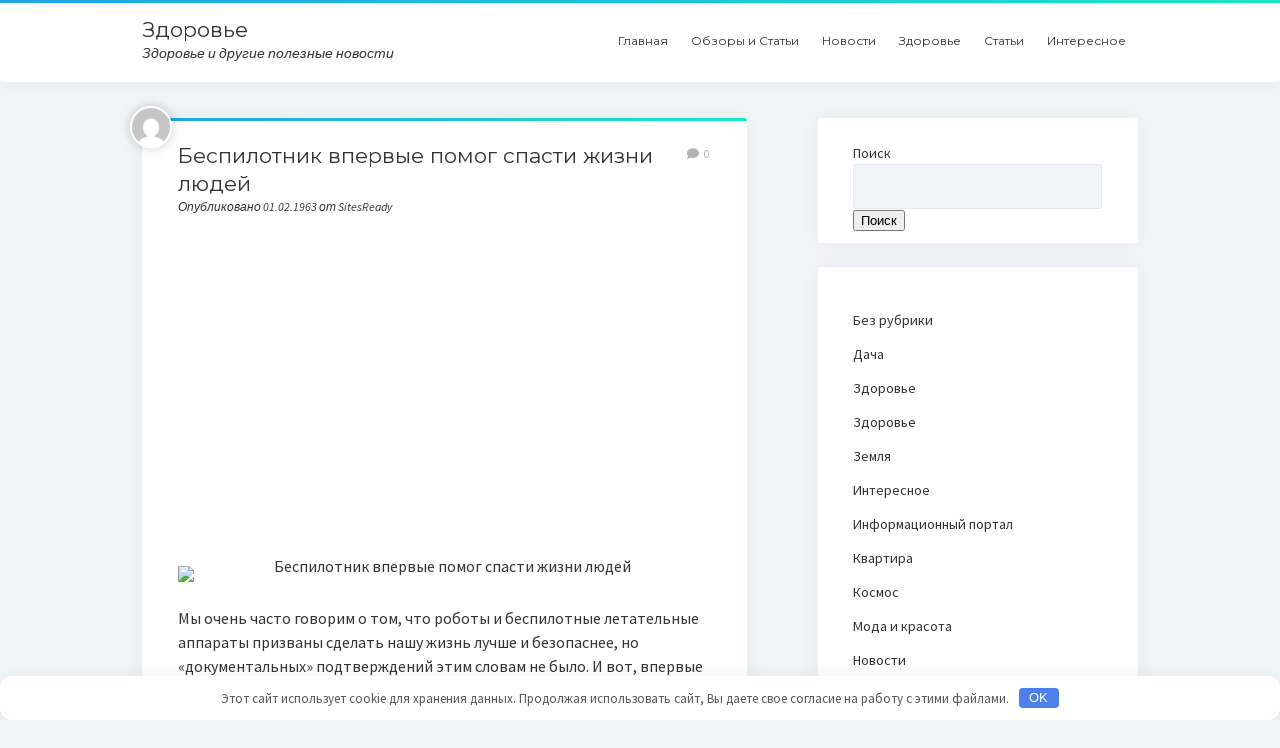

--- FILE ---
content_type: text/html; charset=UTF-8
request_url: https://kishechnikzdorov.ru/bespilotnik-vpervye-pomog-spasti-jizni-ludei/
body_size: 8710
content:
<!DOCTYPE html>

<html lang="ru-RU" prefix="og: https://ogp.me/ns#">

<head>
<meta name="yandex-verification" content="8391e11c491ec95e" />
	<meta charset="UTF-8" />
<meta name="viewport" content="width=device-width, initial-scale=1" />
<meta name="template" content="Startup Blog 1.41" />

<!-- SEO от Rank Math - https://rankmath.com/ -->
<title>Беспилотник впервые помог спасти жизни людей - Здоровье</title>
<meta name="description" content="Мы очень часто говорим о том, что роботы и беспилотные летательные аппараты призваны сделать нашу жизнь лучше и безопаснее, но &#171;документальных&#187;"/>
<meta name="robots" content="index, follow, max-snippet:-1, max-video-preview:-1, max-image-preview:large"/>
<link rel="canonical" href="https://kishechnikzdorov.ru/bespilotnik-vpervye-pomog-spasti-jizni-ludei/" />
<meta property="og:locale" content="ru_RU" />
<meta property="og:type" content="article" />
<meta property="og:title" content="Беспилотник впервые помог спасти жизни людей - Здоровье" />
<meta property="og:description" content="Мы очень часто говорим о том, что роботы и беспилотные летательные аппараты призваны сделать нашу жизнь лучше и безопаснее, но &#171;документальных&#187;" />
<meta property="og:url" content="https://kishechnikzdorov.ru/bespilotnik-vpervye-pomog-spasti-jizni-ludei/" />
<meta property="og:site_name" content="Здоровье" />
<meta property="article:section" content="Информационный портал" />
<meta property="article:published_time" content="1963-02-01T10:04:48+03:00" />
<meta name="twitter:card" content="summary_large_image" />
<meta name="twitter:title" content="Беспилотник впервые помог спасти жизни людей - Здоровье" />
<meta name="twitter:description" content="Мы очень часто говорим о том, что роботы и беспилотные летательные аппараты призваны сделать нашу жизнь лучше и безопаснее, но &#171;документальных&#187;" />
<meta name="twitter:label1" content="Автор" />
<meta name="twitter:data1" content="SitesReady" />
<meta name="twitter:label2" content="Время чтения" />
<meta name="twitter:data2" content="Меньше минуты" />
<script type="application/ld+json" class="rank-math-schema">{"@context":"https://schema.org","@graph":[{"@type":["Person","Organization"],"@id":"https://kishechnikzdorov.ru/#person","name":"\u0417\u0434\u043e\u0440\u043e\u0432\u044c\u0435"},{"@type":"WebSite","@id":"https://kishechnikzdorov.ru/#website","url":"https://kishechnikzdorov.ru","name":"\u0417\u0434\u043e\u0440\u043e\u0432\u044c\u0435","publisher":{"@id":"https://kishechnikzdorov.ru/#person"},"inLanguage":"ru-RU"},{"@type":"WebPage","@id":"https://kishechnikzdorov.ru/bespilotnik-vpervye-pomog-spasti-jizni-ludei/#webpage","url":"https://kishechnikzdorov.ru/bespilotnik-vpervye-pomog-spasti-jizni-ludei/","name":"\u0411\u0435\u0441\u043f\u0438\u043b\u043e\u0442\u043d\u0438\u043a \u0432\u043f\u0435\u0440\u0432\u044b\u0435 \u043f\u043e\u043c\u043e\u0433 \u0441\u043f\u0430\u0441\u0442\u0438 \u0436\u0438\u0437\u043d\u0438 \u043b\u044e\u0434\u0435\u0439 - \u0417\u0434\u043e\u0440\u043e\u0432\u044c\u0435","datePublished":"1963-02-01T10:04:48+03:00","dateModified":"1963-02-01T10:04:48+03:00","isPartOf":{"@id":"https://kishechnikzdorov.ru/#website"},"inLanguage":"ru-RU"},{"@type":"Person","@id":"https://kishechnikzdorov.ru/author/admin/","name":"SitesReady","url":"https://kishechnikzdorov.ru/author/admin/","image":{"@type":"ImageObject","@id":"https://secure.gravatar.com/avatar/cb102ce5bb65232e164c5e7d65eece65?s=96&amp;d=mm&amp;r=g","url":"https://secure.gravatar.com/avatar/cb102ce5bb65232e164c5e7d65eece65?s=96&amp;d=mm&amp;r=g","caption":"SitesReady","inLanguage":"ru-RU"}},{"@type":"BlogPosting","headline":"\u0411\u0435\u0441\u043f\u0438\u043b\u043e\u0442\u043d\u0438\u043a \u0432\u043f\u0435\u0440\u0432\u044b\u0435 \u043f\u043e\u043c\u043e\u0433 \u0441\u043f\u0430\u0441\u0442\u0438 \u0436\u0438\u0437\u043d\u0438 \u043b\u044e\u0434\u0435\u0439 - \u0417\u0434\u043e\u0440\u043e\u0432\u044c\u0435","datePublished":"1963-02-01T10:04:48+03:00","dateModified":"1963-02-01T10:04:48+03:00","articleSection":"\u0418\u043d\u0444\u043e\u0440\u043c\u0430\u0446\u0438\u043e\u043d\u043d\u044b\u0439 \u043f\u043e\u0440\u0442\u0430\u043b","author":{"@id":"https://kishechnikzdorov.ru/author/admin/","name":"SitesReady"},"publisher":{"@id":"https://kishechnikzdorov.ru/#person"},"description":"\u041c\u044b \u043e\u0447\u0435\u043d\u044c \u0447\u0430\u0441\u0442\u043e \u0433\u043e\u0432\u043e\u0440\u0438\u043c \u043e \u0442\u043e\u043c, \u0447\u0442\u043e \u0440\u043e\u0431\u043e\u0442\u044b \u0438 \u0431\u0435\u0441\u043f\u0438\u043b\u043e\u0442\u043d\u044b\u0435 \u043b\u0435\u0442\u0430\u0442\u0435\u043b\u044c\u043d\u044b\u0435 \u0430\u043f\u043f\u0430\u0440\u0430\u0442\u044b \u043f\u0440\u0438\u0437\u0432\u0430\u043d\u044b \u0441\u0434\u0435\u043b\u0430\u0442\u044c \u043d\u0430\u0448\u0443 \u0436\u0438\u0437\u043d\u044c \u043b\u0443\u0447\u0448\u0435 \u0438 \u0431\u0435\u0437\u043e\u043f\u0430\u0441\u043d\u0435\u0435, \u043d\u043e &#171;\u0434\u043e\u043a\u0443\u043c\u0435\u043d\u0442\u0430\u043b\u044c\u043d\u044b\u0445&#187;","name":"\u0411\u0435\u0441\u043f\u0438\u043b\u043e\u0442\u043d\u0438\u043a \u0432\u043f\u0435\u0440\u0432\u044b\u0435 \u043f\u043e\u043c\u043e\u0433 \u0441\u043f\u0430\u0441\u0442\u0438 \u0436\u0438\u0437\u043d\u0438 \u043b\u044e\u0434\u0435\u0439 - \u0417\u0434\u043e\u0440\u043e\u0432\u044c\u0435","@id":"https://kishechnikzdorov.ru/bespilotnik-vpervye-pomog-spasti-jizni-ludei/#richSnippet","isPartOf":{"@id":"https://kishechnikzdorov.ru/bespilotnik-vpervye-pomog-spasti-jizni-ludei/#webpage"},"inLanguage":"ru-RU","mainEntityOfPage":{"@id":"https://kishechnikzdorov.ru/bespilotnik-vpervye-pomog-spasti-jizni-ludei/#webpage"}}]}</script>
<!-- /Rank Math WordPress SEO плагин -->

<link rel='dns-prefetch' href='//fonts.googleapis.com' />
<style id='classic-theme-styles-inline-css' type='text/css'>
/*! This file is auto-generated */
.wp-block-button__link{color:#fff;background-color:#32373c;border-radius:9999px;box-shadow:none;text-decoration:none;padding:calc(.667em + 2px) calc(1.333em + 2px);font-size:1.125em}.wp-block-file__button{background:#32373c;color:#fff;text-decoration:none}
</style>
<style id='global-styles-inline-css' type='text/css'>
:root{--wp--preset--aspect-ratio--square: 1;--wp--preset--aspect-ratio--4-3: 4/3;--wp--preset--aspect-ratio--3-4: 3/4;--wp--preset--aspect-ratio--3-2: 3/2;--wp--preset--aspect-ratio--2-3: 2/3;--wp--preset--aspect-ratio--16-9: 16/9;--wp--preset--aspect-ratio--9-16: 9/16;--wp--preset--color--black: #000000;--wp--preset--color--cyan-bluish-gray: #abb8c3;--wp--preset--color--white: #ffffff;--wp--preset--color--pale-pink: #f78da7;--wp--preset--color--vivid-red: #cf2e2e;--wp--preset--color--luminous-vivid-orange: #ff6900;--wp--preset--color--luminous-vivid-amber: #fcb900;--wp--preset--color--light-green-cyan: #7bdcb5;--wp--preset--color--vivid-green-cyan: #00d084;--wp--preset--color--pale-cyan-blue: #8ed1fc;--wp--preset--color--vivid-cyan-blue: #0693e3;--wp--preset--color--vivid-purple: #9b51e0;--wp--preset--gradient--vivid-cyan-blue-to-vivid-purple: linear-gradient(135deg,rgba(6,147,227,1) 0%,rgb(155,81,224) 100%);--wp--preset--gradient--light-green-cyan-to-vivid-green-cyan: linear-gradient(135deg,rgb(122,220,180) 0%,rgb(0,208,130) 100%);--wp--preset--gradient--luminous-vivid-amber-to-luminous-vivid-orange: linear-gradient(135deg,rgba(252,185,0,1) 0%,rgba(255,105,0,1) 100%);--wp--preset--gradient--luminous-vivid-orange-to-vivid-red: linear-gradient(135deg,rgba(255,105,0,1) 0%,rgb(207,46,46) 100%);--wp--preset--gradient--very-light-gray-to-cyan-bluish-gray: linear-gradient(135deg,rgb(238,238,238) 0%,rgb(169,184,195) 100%);--wp--preset--gradient--cool-to-warm-spectrum: linear-gradient(135deg,rgb(74,234,220) 0%,rgb(151,120,209) 20%,rgb(207,42,186) 40%,rgb(238,44,130) 60%,rgb(251,105,98) 80%,rgb(254,248,76) 100%);--wp--preset--gradient--blush-light-purple: linear-gradient(135deg,rgb(255,206,236) 0%,rgb(152,150,240) 100%);--wp--preset--gradient--blush-bordeaux: linear-gradient(135deg,rgb(254,205,165) 0%,rgb(254,45,45) 50%,rgb(107,0,62) 100%);--wp--preset--gradient--luminous-dusk: linear-gradient(135deg,rgb(255,203,112) 0%,rgb(199,81,192) 50%,rgb(65,88,208) 100%);--wp--preset--gradient--pale-ocean: linear-gradient(135deg,rgb(255,245,203) 0%,rgb(182,227,212) 50%,rgb(51,167,181) 100%);--wp--preset--gradient--electric-grass: linear-gradient(135deg,rgb(202,248,128) 0%,rgb(113,206,126) 100%);--wp--preset--gradient--midnight: linear-gradient(135deg,rgb(2,3,129) 0%,rgb(40,116,252) 100%);--wp--preset--font-size--small: 12px;--wp--preset--font-size--medium: 20px;--wp--preset--font-size--large: 28px;--wp--preset--font-size--x-large: 42px;--wp--preset--font-size--regular: 16px;--wp--preset--font-size--larger: 38px;--wp--preset--spacing--20: 0.44rem;--wp--preset--spacing--30: 0.67rem;--wp--preset--spacing--40: 1rem;--wp--preset--spacing--50: 1.5rem;--wp--preset--spacing--60: 2.25rem;--wp--preset--spacing--70: 3.38rem;--wp--preset--spacing--80: 5.06rem;--wp--preset--shadow--natural: 6px 6px 9px rgba(0, 0, 0, 0.2);--wp--preset--shadow--deep: 12px 12px 50px rgba(0, 0, 0, 0.4);--wp--preset--shadow--sharp: 6px 6px 0px rgba(0, 0, 0, 0.2);--wp--preset--shadow--outlined: 6px 6px 0px -3px rgba(255, 255, 255, 1), 6px 6px rgba(0, 0, 0, 1);--wp--preset--shadow--crisp: 6px 6px 0px rgba(0, 0, 0, 1);}:where(.is-layout-flex){gap: 0.5em;}:where(.is-layout-grid){gap: 0.5em;}body .is-layout-flex{display: flex;}.is-layout-flex{flex-wrap: wrap;align-items: center;}.is-layout-flex > :is(*, div){margin: 0;}body .is-layout-grid{display: grid;}.is-layout-grid > :is(*, div){margin: 0;}:where(.wp-block-columns.is-layout-flex){gap: 2em;}:where(.wp-block-columns.is-layout-grid){gap: 2em;}:where(.wp-block-post-template.is-layout-flex){gap: 1.25em;}:where(.wp-block-post-template.is-layout-grid){gap: 1.25em;}.has-black-color{color: var(--wp--preset--color--black) !important;}.has-cyan-bluish-gray-color{color: var(--wp--preset--color--cyan-bluish-gray) !important;}.has-white-color{color: var(--wp--preset--color--white) !important;}.has-pale-pink-color{color: var(--wp--preset--color--pale-pink) !important;}.has-vivid-red-color{color: var(--wp--preset--color--vivid-red) !important;}.has-luminous-vivid-orange-color{color: var(--wp--preset--color--luminous-vivid-orange) !important;}.has-luminous-vivid-amber-color{color: var(--wp--preset--color--luminous-vivid-amber) !important;}.has-light-green-cyan-color{color: var(--wp--preset--color--light-green-cyan) !important;}.has-vivid-green-cyan-color{color: var(--wp--preset--color--vivid-green-cyan) !important;}.has-pale-cyan-blue-color{color: var(--wp--preset--color--pale-cyan-blue) !important;}.has-vivid-cyan-blue-color{color: var(--wp--preset--color--vivid-cyan-blue) !important;}.has-vivid-purple-color{color: var(--wp--preset--color--vivid-purple) !important;}.has-black-background-color{background-color: var(--wp--preset--color--black) !important;}.has-cyan-bluish-gray-background-color{background-color: var(--wp--preset--color--cyan-bluish-gray) !important;}.has-white-background-color{background-color: var(--wp--preset--color--white) !important;}.has-pale-pink-background-color{background-color: var(--wp--preset--color--pale-pink) !important;}.has-vivid-red-background-color{background-color: var(--wp--preset--color--vivid-red) !important;}.has-luminous-vivid-orange-background-color{background-color: var(--wp--preset--color--luminous-vivid-orange) !important;}.has-luminous-vivid-amber-background-color{background-color: var(--wp--preset--color--luminous-vivid-amber) !important;}.has-light-green-cyan-background-color{background-color: var(--wp--preset--color--light-green-cyan) !important;}.has-vivid-green-cyan-background-color{background-color: var(--wp--preset--color--vivid-green-cyan) !important;}.has-pale-cyan-blue-background-color{background-color: var(--wp--preset--color--pale-cyan-blue) !important;}.has-vivid-cyan-blue-background-color{background-color: var(--wp--preset--color--vivid-cyan-blue) !important;}.has-vivid-purple-background-color{background-color: var(--wp--preset--color--vivid-purple) !important;}.has-black-border-color{border-color: var(--wp--preset--color--black) !important;}.has-cyan-bluish-gray-border-color{border-color: var(--wp--preset--color--cyan-bluish-gray) !important;}.has-white-border-color{border-color: var(--wp--preset--color--white) !important;}.has-pale-pink-border-color{border-color: var(--wp--preset--color--pale-pink) !important;}.has-vivid-red-border-color{border-color: var(--wp--preset--color--vivid-red) !important;}.has-luminous-vivid-orange-border-color{border-color: var(--wp--preset--color--luminous-vivid-orange) !important;}.has-luminous-vivid-amber-border-color{border-color: var(--wp--preset--color--luminous-vivid-amber) !important;}.has-light-green-cyan-border-color{border-color: var(--wp--preset--color--light-green-cyan) !important;}.has-vivid-green-cyan-border-color{border-color: var(--wp--preset--color--vivid-green-cyan) !important;}.has-pale-cyan-blue-border-color{border-color: var(--wp--preset--color--pale-cyan-blue) !important;}.has-vivid-cyan-blue-border-color{border-color: var(--wp--preset--color--vivid-cyan-blue) !important;}.has-vivid-purple-border-color{border-color: var(--wp--preset--color--vivid-purple) !important;}.has-vivid-cyan-blue-to-vivid-purple-gradient-background{background: var(--wp--preset--gradient--vivid-cyan-blue-to-vivid-purple) !important;}.has-light-green-cyan-to-vivid-green-cyan-gradient-background{background: var(--wp--preset--gradient--light-green-cyan-to-vivid-green-cyan) !important;}.has-luminous-vivid-amber-to-luminous-vivid-orange-gradient-background{background: var(--wp--preset--gradient--luminous-vivid-amber-to-luminous-vivid-orange) !important;}.has-luminous-vivid-orange-to-vivid-red-gradient-background{background: var(--wp--preset--gradient--luminous-vivid-orange-to-vivid-red) !important;}.has-very-light-gray-to-cyan-bluish-gray-gradient-background{background: var(--wp--preset--gradient--very-light-gray-to-cyan-bluish-gray) !important;}.has-cool-to-warm-spectrum-gradient-background{background: var(--wp--preset--gradient--cool-to-warm-spectrum) !important;}.has-blush-light-purple-gradient-background{background: var(--wp--preset--gradient--blush-light-purple) !important;}.has-blush-bordeaux-gradient-background{background: var(--wp--preset--gradient--blush-bordeaux) !important;}.has-luminous-dusk-gradient-background{background: var(--wp--preset--gradient--luminous-dusk) !important;}.has-pale-ocean-gradient-background{background: var(--wp--preset--gradient--pale-ocean) !important;}.has-electric-grass-gradient-background{background: var(--wp--preset--gradient--electric-grass) !important;}.has-midnight-gradient-background{background: var(--wp--preset--gradient--midnight) !important;}.has-small-font-size{font-size: var(--wp--preset--font-size--small) !important;}.has-medium-font-size{font-size: var(--wp--preset--font-size--medium) !important;}.has-large-font-size{font-size: var(--wp--preset--font-size--large) !important;}.has-x-large-font-size{font-size: var(--wp--preset--font-size--x-large) !important;}
:where(.wp-block-post-template.is-layout-flex){gap: 1.25em;}:where(.wp-block-post-template.is-layout-grid){gap: 1.25em;}
:where(.wp-block-columns.is-layout-flex){gap: 2em;}:where(.wp-block-columns.is-layout-grid){gap: 2em;}
:root :where(.wp-block-pullquote){font-size: 1.5em;line-height: 1.6;}
</style>
<link rel='stylesheet' id='ct-startup-blog-google-fonts-css' href='//fonts.googleapis.com/css?family=Montserrat%3A400%7CSource+Sans+Pro%3A400%2C400i%2C700&#038;subset=latin%2Clatin-ext&#038;display=swap' type='text/css' media='all' />
<link rel='stylesheet' id='ct-startup-blog-font-awesome-css' href='https://kishechnikzdorov.ru/wp-content/themes/startup-blog/assets/font-awesome/css/all.min.css' type='text/css' media='all' />
<link rel='stylesheet' id='ct-startup-blog-style-css' href='https://kishechnikzdorov.ru/wp-content/themes/startup-blog/style.css' type='text/css' media='all' />
<script type="text/javascript" src="https://kishechnikzdorov.ru/wp-includes/js/jquery/jquery.min.js" id="jquery-core-js"></script>
<script type="text/javascript" src="https://kishechnikzdorov.ru/wp-includes/js/jquery/jquery-migrate.min.js" id="jquery-migrate-js"></script>
<style>.pseudo-clearfy-link { color: #008acf; cursor: pointer;}.pseudo-clearfy-link:hover { text-decoration: none;}</style><meta name="yandex-verification" content="b701749e314a4204" />
<meta name="google-site-verification" content="82VOZBwUGGCgzS1NsumPZCn-PLr_-JGr34i_9t8-uk4" />
<meta name="dc9b94fd1f418ec7b7813c0c2f3dae24" content=""><style>.clearfy-cookie { position:fixed; left:0; right:0; bottom:0; padding:12px; color:#555555; background:#ffffff; box-shadow:0 3px 20px -5px rgba(41, 44, 56, 0.2); z-index:9999; font-size: 13px; border-radius: 12px; transition: .3s; }.clearfy-cookie--left { left: 20px; bottom: 20px; right: auto; max-width: 400px; margin-right: 20px; }.clearfy-cookie--right { left: auto; bottom: 20px; right: 20px; max-width: 400px; margin-left: 20px; }.clearfy-cookie.clearfy-cookie-hide { transform: translateY(150%) translateZ(0); opacity: 0; }.clearfy-cookie-container { max-width:1170px; margin:0 auto; text-align:center; }.clearfy-cookie-accept { background:#4b81e8; color:#fff; border:0; padding:.2em .8em; margin: 0 0 0 .5em; font-size: 13px; border-radius: 4px; cursor: pointer; }.clearfy-cookie-accept:hover,.clearfy-cookie-accept:focus { opacity: .9; }</style></head>

<body id="startup-blog" class="post-template-default single single-post postid-9163 single-format-standard ">
<a class="skip-content" href="#main">Нажмите &quot;Enter&quot; для перехода к содержанию</a>
<div id="overflow-container" class="overflow-container">
			<header class="site-header" id="site-header" role="banner">
				<div class="secondary-header">
					</div>
				<div class="primary-header">
			<div class="max-width">
				<div id="title-container" class="title-container">
					<div id='site-title' class='site-title'><a href='https://kishechnikzdorov.ru'>Здоровье</a></div>					<p class="tagline">Здоровье и другие полезные новости</p>				</div>
				<button id="toggle-navigation" class="toggle-navigation" name="toggle-navigation" aria-expanded="false">
					<span class="screen-reader-text">открыть меню</span>
					<svg xmlns="http://www.w3.org/2000/svg" width="30" height="21" viewBox="0 0 30 21" version="1.1"><g stroke="none" stroke-width="1" fill="none" fill-rule="evenodd"><g transform="translate(-265.000000, -78.000000)" fill="#333333"><g transform="translate(265.000000, 78.000000)"><rect x="0" y="0" width="30" height="3" rx="1.5"/><rect x="0" y="9" width="30" height="3" rx="1.5"/><rect x="0" y="18" width="30" height="3" rx="1.5"/></g></g></g></svg>				</button>
				<div id="menu-primary-container" class="menu-primary-container">
					<div id="menu-primary" class="menu-container menu-primary" role="navigation">
    <nav class="menu"><ul id="menu-primary-items" class="menu-primary-items"><li id="menu-item-54417" class="menu-item menu-item-type-custom menu-item-object-custom menu-item-home menu-item-54417"><a href="https://kishechnikzdorov.ru">Главная</a></li>
<li id="menu-item-54418" class="menu-item menu-item-type-taxonomy menu-item-object-category menu-item-54418"><a href="https://kishechnikzdorov.ru/category/obzory-i-stati/">Обзоры и Статьи</a></li>
<li id="menu-item-54419" class="menu-item menu-item-type-taxonomy menu-item-object-category menu-item-54419"><a href="https://kishechnikzdorov.ru/category/novosti/">Новости</a></li>
<li id="menu-item-54420" class="menu-item menu-item-type-taxonomy menu-item-object-category menu-item-54420"><a href="https://kishechnikzdorov.ru/category/zdorovie/">Здоровье</a></li>
<li id="menu-item-54421" class="menu-item menu-item-type-taxonomy menu-item-object-category menu-item-54421"><a href="https://kishechnikzdorov.ru/category/stati/">Статьи</a></li>
<li id="menu-item-54422" class="menu-item menu-item-type-taxonomy menu-item-object-category menu-item-54422"><a href="https://kishechnikzdorov.ru/category/that/">Интересное</a></li>
</ul></nav></div>
									</div>
			</div>
		</div>
			</header>
				<div class="main-content-container">
		<div class="max-width">
						<section id="main" class="main" role="main">
				
    <div id="loop-container" class="loop-container">
        <div class="post-9163 post type-post status-publish format-standard has-post-thumbnail hentry category-news entry">
		<article>
		<div class='post-header'>
			<h1 class='post-title'>Беспилотник впервые помог спасти жизни людей</h1>
			<div class="post-byline">Опубликовано 01.02.1963 от SitesReady</div><img alt='SitesReady' src='https://secure.gravatar.com/avatar/cb102ce5bb65232e164c5e7d65eece65?s=42&#038;d=mm&#038;r=g' srcset='https://secure.gravatar.com/avatar/cb102ce5bb65232e164c5e7d65eece65?s=84&#038;d=mm&#038;r=g 2x' class='avatar avatar-42 photo' height='42' width='42' decoding='async'/><span class="post-comments-link closed">
	<a href="https://kishechnikzdorov.ru/bespilotnik-vpervye-pomog-spasti-jizni-ludei/#respond"><i class="fas fa-comment" title="значок комментария"></i><span>0</span></a></span>		</div>
		<div class="featured-image"></div>		<div class="post-content">
						<p align="center"><img decoding="async" class="aligncenter" src="http://s.hi-news.ru/wp-content/uploads/2018/01/drone-650x366.jpg" alt="Беспилотник впервые помог спасти жизни людей" width="100%" /></p>
<p>Мы очень часто говорим о том, что роботы и беспилотные летательные аппараты призваны сделать нашу жизнь лучше и безопаснее, но &#171;документальных&#187; подтверждений этим словам не было. И вот, впервые в мировой истории, беспилотный дрон, патрулирующий побережье Австралии, <span id="more-9163"></span>спас жизни двух человек.</p>
</p>
<p></p>
<p>Недалеко от побережья штата Новый Южный Уэльс двух подростков унес в океан внезапно налетевший шквальный ветер. Люди находились в 700 метрах от берега и из-за поднявшихся огромных волн не могли самостоятельно выбраться на сушу. На помощь пришел управляемый дистанционно дрон-беспилотник. Он скинул утопающим надувной плот и помог им доплыть до берега. Как заявил спасатель, управлявший дроном, Джей Шэридан,</p>
<blockquote>
<p>&#171;Я смог запустить свой дрон, долететь до места бедствия и сбросить людям спасательное средство всего за 70 секунд, в то время как обычно у спасателей уходит в среднем 6 минут, чтобы добраться до тех, кто нуждается в помощи&#187;.</p>
</blockquote>
<p>Примечательно, что после этого инцидента уже утром следующего дня было указано использовать дронов-спасателей на всем побережье. Ну а что касается самого &#171;героя&#187;, то им оказался аппарат компании Little Ripper Life Saver, которая отвечает за разработку компактных и легких спасательных средств (от комплектов с одеялом до автоматических наружных дефибрилляторов), которые упаковываются в контейнеры и переносятся при помощи дронов.</p>
<p><p align="center"><iframe width="574" height="382" src="https://www.youtube.com/embed/Gzs-4yNyL58" frameborder="0" allowfullscreen></iframe></p>
</p>
<p style="text-align: right;"><i> <a title="Источник" href="https://hi-news.ru/gadgets/bespilotnik-vpervye-pomog-spasti-zhizni-lyudej.html" target="_blank" rel="noopener">Источник</a></i></p>
								</div>
		<div class="post-meta">
						<div class="post-author">
	<div class="avatar-container">
		<img alt='SitesReady' src='https://secure.gravatar.com/avatar/cb102ce5bb65232e164c5e7d65eece65?s=65&#038;d=mm&#038;r=g' srcset='https://secure.gravatar.com/avatar/cb102ce5bb65232e164c5e7d65eece65?s=130&#038;d=mm&#038;r=g 2x' class='avatar avatar-65 photo' height='65' width='65' decoding='async'/>	
	</div>
	<h3>
		<a href="https://kishechnikzdorov.ru/author/admin/">
			SitesReady		</a>
	</h3>
	<p></p>
	</div>			<p class="post-categories"><span>Опубликовано в</span> <a href="https://kishechnikzdorov.ru/category/news/" title="Просмотреть все записи в Информационный портал">Информационный портал</a></p>					</div>
	</article>
</div>
    </div>
</section> <!-- .main -->
    <aside class="sidebar sidebar-primary" id="sidebar-primary" role="complementary">
        <section id="block-3" class="widget widget_block widget_search"><form role="search" method="get" action="https://kishechnikzdorov.ru/" class="wp-block-search__button-outside wp-block-search__text-button wp-block-search"    ><label class="wp-block-search__label" for="wp-block-search__input-1" >Поиск</label><div class="wp-block-search__inside-wrapper " ><input class="wp-block-search__input" id="wp-block-search__input-1" placeholder="" value="" type="search" name="s" required /><button aria-label="Поиск" class="wp-block-search__button wp-element-button" type="submit" >Поиск</button></div></form></section><section id="block-4" class="widget widget_block widget_categories"><ul class="wp-block-categories-list wp-block-categories">	<li class="cat-item cat-item-211"><a href="https://kishechnikzdorov.ru/category/bez-ru/">Без рубрики</a>
</li>
	<li class="cat-item cat-item-574"><a href="https://kishechnikzdorov.ru/category/dacha/">Дача</a>
</li>
	<li class="cat-item cat-item-217"><a href="https://kishechnikzdorov.ru/category/zdorovie/">Здоровье</a>
</li>
	<li class="cat-item cat-item-203"><a href="https://kishechnikzdorov.ru/category/zdorove/">Здоровье</a>
</li>
	<li class="cat-item cat-item-206"><a href="https://kishechnikzdorov.ru/category/mir/">Земля</a>
</li>
	<li class="cat-item cat-item-216"><a href="https://kishechnikzdorov.ru/category/that/">Интересное</a>
</li>
	<li class="cat-item cat-item-204"><a href="https://kishechnikzdorov.ru/category/news/">Информационный портал</a>
</li>
	<li class="cat-item cat-item-572"><a href="https://kishechnikzdorov.ru/category/kvartira/">Квартира</a>
</li>
	<li class="cat-item cat-item-232"><a href="https://kishechnikzdorov.ru/category/kocmos/">Космос</a>
</li>
	<li class="cat-item cat-item-285"><a href="https://kishechnikzdorov.ru/category/moda-i-krasota/">Мода и красота</a>
</li>
	<li class="cat-item cat-item-205"><a href="https://kishechnikzdorov.ru/category/novosti/">Новости</a>
</li>
	<li class="cat-item cat-item-571"><a href="https://kishechnikzdorov.ru/category/obzory-i-stati/">Обзоры и Статьи</a>
</li>
	<li class="cat-item cat-item-583"><a href="https://kishechnikzdorov.ru/category/politika/">Политика</a>
</li>
	<li class="cat-item cat-item-575"><a href="https://kishechnikzdorov.ru/category/remont/">Ремонт</a>
</li>
	<li class="cat-item cat-item-231"><a href="https://kishechnikzdorov.ru/category/robots/">Роботы</a>
</li>
	<li class="cat-item cat-item-249"><a href="https://kishechnikzdorov.ru/category/stati/">Статьи</a>
</li>
	<li class="cat-item cat-item-573"><a href="https://kishechnikzdorov.ru/category/texnika/">Техника</a>
</li>
	<li class="cat-item cat-item-215"><a href="https://kishechnikzdorov.ru/category/texno/">Технология</a>
</li>
	<li class="cat-item cat-item-576"><a href="https://kishechnikzdorov.ru/category/finansy/">Финансы</a>
</li>
</ul></section>    </aside>
</div> <!-- .max-width -->
</div> <!-- .main-content-container -->
<footer id="site-footer" class="site-footer" role="contentinfo">
    <div class="max-width">
                        <div class="site-credit">
            <a href="https://kishechnikzdorov.ru">Здоровье</a>Здоровье и другие полезные новости        </div>
        <div class="design-credit">
            <span>
                <a href="https://www.competethemes.com/startup-blog/" rel="nofollow">Startup Blog</a> от Compete Themes.            </span>
        </div>
    </div>
    </footer>
</div><!-- .overflow-container -->


<script>var pseudo_links = document.querySelectorAll(".pseudo-clearfy-link");for (var i=0;i<pseudo_links.length;i++ ) { pseudo_links[i].addEventListener("click", function(e){   window.open( e.target.getAttribute("data-uri") ); }); }</script><div id="mvcontentroll"></div>
<script type="text/javascript">
  (
    () => {
      const script = document.createElement("script");
      script.src = "https://cdn1.moe.video/p/cr.js";
      script.onload = () => {
        addContentRoll({
	element: '#mvcontentroll',
	width: '100%',
	placement: 12322,
	promo: true,
	advertCount: 30,
	slot: 'page',
	sound: 'onclick',
	deviceMode: 'all',
	background: 'none',
	fly:{
		mode: 'always',
		animation: 'fly',
		width: 445,
		closeSecOffset: 10,
		position: 'bottom-right',
		indent:{
			left: 0,
			right: 0,
			top: 0,
			bottom: 0,
                },
		positionMobile: 'bottom',
            },
        });
      };
      document.body.append(script);
    }
  )()
</script><script type="text/javascript" id="ct-startup-blog-js-js-extra">
/* <![CDATA[ */
var objectL10n = {"openMenu":"\u043e\u0442\u043a\u0440\u044b\u0442\u044c \u043c\u0435\u043d\u044e","closeMenu":"\u0437\u0430\u043a\u0440\u044b\u0442\u044c \u043c\u0435\u043d\u044e","openChildMenu":"\u043e\u0442\u043a\u0440\u044b\u0442\u044c \u0432\u044b\u043f\u0430\u0434\u0430\u044e\u0449\u0435\u0435 \u043c\u0435\u043d\u044e","closeChildMenu":"\u0437\u0430\u043a\u0440\u044b\u0442\u044c \u0432\u044b\u043f\u0430\u0434\u0430\u044e\u0449\u0435\u0435 \u043c\u0435\u043d\u044e","autoRotateSlider":"","sliderTime":""};
/* ]]> */
</script>
<script type="text/javascript" src="https://kishechnikzdorov.ru/wp-content/themes/startup-blog/js/build/production.min.js" id="ct-startup-blog-js-js"></script>
<div id="clearfy-cookie" class="clearfy-cookie clearfy-cookie-hide clearfy-cookie--bottom">  <div class="clearfy-cookie-container">   Этот сайт использует cookie для хранения данных. Продолжая использовать сайт, Вы даете свое согласие на работу с этими файлами.   <button id="clearfy-cookie-accept" class="clearfy-cookie-accept">OK</button>  </div></div><script>var cookie_clearfy_hide = document.cookie.replace(/(?:(?:^|.*;\s*)clearfy_cookie_hide\s*\=\s*([^;]*).*$)|^.*$/, "$1");if ( ! cookie_clearfy_hide.length ) {  document.getElementById("clearfy-cookie").classList.remove("clearfy-cookie-hide");} document.getElementById("clearfy-cookie-accept").onclick = function() { document.getElementById("clearfy-cookie").className += " clearfy-cookie-hide"; var clearfy_cookie_date = new Date(new Date().getTime() + 31536000 * 1000); document.cookie = "clearfy_cookie_hide=yes; path=/; expires=" + clearfy_cookie_date.toUTCString(); setTimeout(function() { document.getElementById("clearfy-cookie").parentNode.removeChild( document.getElementById("clearfy-cookie") ); }, 300);}</script><script>!function(){var t=!1;try{var e=Object.defineProperty({},"passive",{get:function(){t=!0}});window.addEventListener("test",null,e)}catch(t){}return t}()||function(i){var o=!0,s=!1;EventTarget.prototype.addEventListener=function(t,e,n){var r="object"==typeof n,a=r?n.capture:n;n=r?n:{},"touchstart"!=t&&"scroll"!=t&&"wheel"!=t||(n.passive=void 0!==n.passive?n.passive:o),n.capture=void 0!==a?a:s,i.call(this,t,e,n)}}(EventTarget.prototype.addEventListener);</script>
</body>
</html>